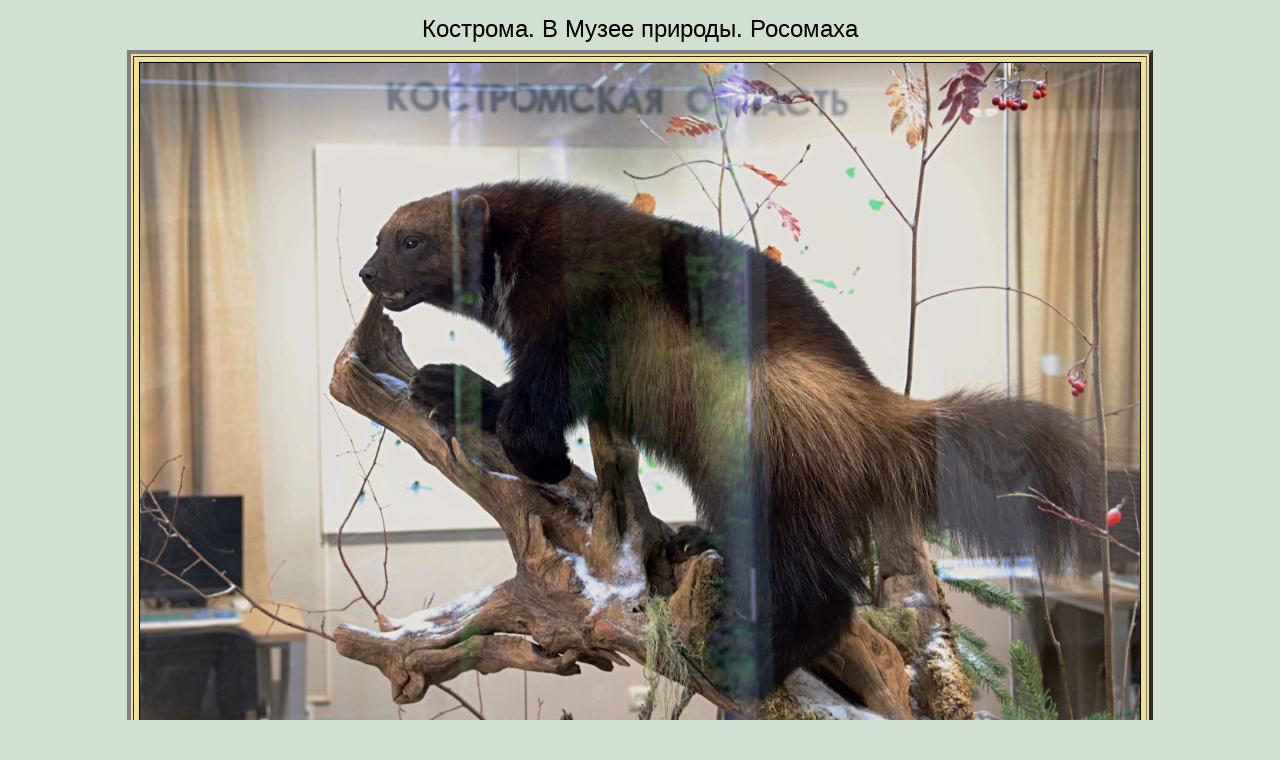

--- FILE ---
content_type: text/html
request_url: https://ashipilin.ru/newgallery/KRUIZ23/pages/IM3070.htm
body_size: 1744
content:
<HTML>
	<HEAD>

		<TITLE>IM3070</TITLE>

		<META name="generator" content="Adobe Photoshop(R) 7.0 Web Photo Gallery">
		<META name="generator" content="Adobe Photoshop(R) 7.0 Web Photo Gallery">
		<META http-equiv="Content-Type" content="text/html; charset=utf-8">
	</HEAD>

<BODY bgcolor="#D1E1D1"  text="#000000"  link="#0000FF"  vlink="#800080"  alink="#FF0000" >


<TABLE border="0" cellpadding="5" cellspacing="2" width="100%" bgcolor="#D1E1D1" >
<TR>
	<TD align=center><FONT size="5"  face="Arial" >Кострома. В Музее природы. Росомаха</FONT> 
	</TD>
</TR>                       
</TABLE>
<CENTER>
<TABLE border="4" cellpadding="5" cellspacing="2" bgcolor="#F2E28F">

<TR><TD><CENTER><IMG src="../images/IM3070.jpg"  border="1" alt="IM3070"></CENTER></TR></TD></TABLE>
<P align="justify"><FONT size="3"  face="Arial">Музей природы Костромской области был создан в 1958 году как отдел Костромского историко-архитектурного музея-заповедника. Первоначально размещался в Ипатьевском монастыре. Экспозиция пострадала от пожара и была восстановлена только в 1965 году. В 2002 году музей был переведён в центр города и занял исторические здания коммерческой биржи и чайной Общества трезвости и примыкающих к нему Шорных рядов. Экспонаты музея знакомят с миром природы Костромской области, одной из самых протяжённых и разнообразных по ландшафтам и биотопам. 


 </FONT></BODY>
</HTML>
